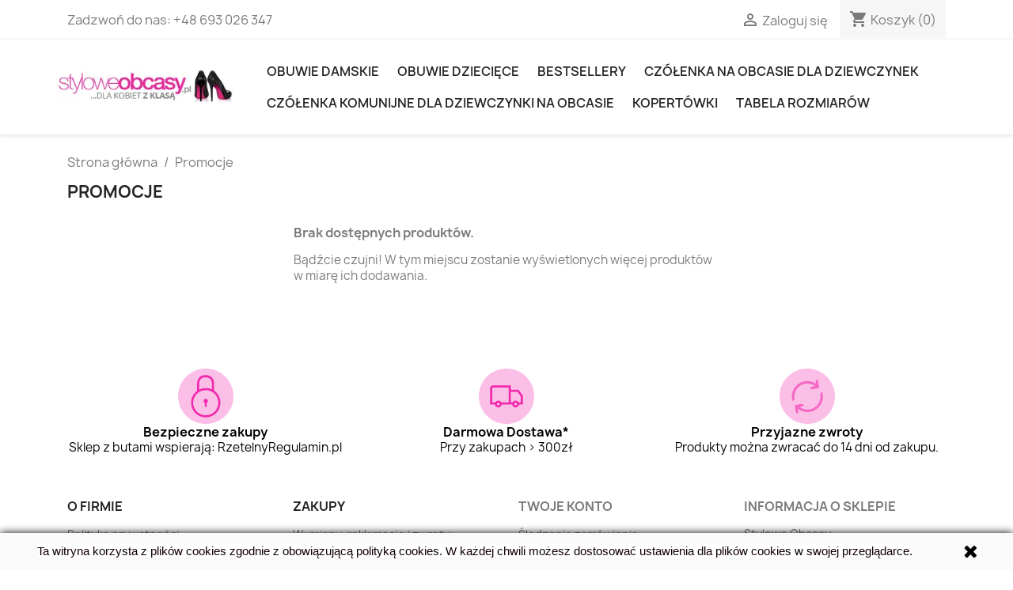

--- FILE ---
content_type: text/html; charset=utf-8
request_url: https://styloweobcasy.pl/promocje
body_size: 11460
content:
<!doctype html>
<html lang="pl-PL">

  <head>
    
      
  <meta charset="utf-8">


  <meta http-equiv="x-ua-compatible" content="ie=edge">

<meta name="google-site-verification" content="_cTJfLofF6KA2ccVLnrIUFLdHpeXLhfBHyww5PAywU4" />




  <title>Promocje</title>
  
    
  
  <meta name="description" content="Produkty w promocji sklepu z obuwiem dla kobiet">
  <meta name="keywords" content="promocje, specjalne, spadek ceny,sklep z obuwiem promocje">
  
        <link rel="canonical" href="https://styloweobcasy.pl/promocje">
    
      
  
  
    <script type="application/ld+json">
  {
    "@context": "https://schema.org",
    "@type": "Organization",
    "name" : "Stylowe Obcasy",
    "url" : "https://styloweobcasy.pl/"
         ,"logo": {
        "@type": "ImageObject",
        "url":"https://styloweobcasy.pl/img/logo-1677452216.jpg"
      }
      }
</script>

<script type="application/ld+json">
  {
    "@context": "https://schema.org",
    "@type": "WebPage",
    "isPartOf": {
      "@type": "WebSite",
      "url":  "https://styloweobcasy.pl/",
      "name": "Stylowe Obcasy"
    },
    "name": "Promocje",
    "url":  "https://styloweobcasy.pl/promocje"
  }
</script>


  <script type="application/ld+json">
    {
      "@context": "https://schema.org",
      "@type": "BreadcrumbList",
      "itemListElement": [
                  {
            "@type": "ListItem",
            "position": 1,
            "name": "Strona główna",
            "item": "https://styloweobcasy.pl/"
          },                  {
            "@type": "ListItem",
            "position": 2,
            "name": "Promocje",
            "item": "https://styloweobcasy.pl/promocje"
          }              ]
    }
  </script>
  
  
  
  <script type="application/ld+json">
  {
    "@context": "https://schema.org",
    "@type": "ItemList",
    "itemListElement": [
        ]
  }
</script>

  
  
    
  

  
    <meta property="og:title" content="Promocje" />
    <meta property="og:description" content="Produkty w promocji sklepu z obuwiem dla kobiet" />
    <meta property="og:url" content="https://styloweobcasy.pl/promocje" />
    <meta property="og:site_name" content="Stylowe Obcasy" />
    <meta property="og:type" content="website" />    



  <meta name="viewport" content="width=device-width, initial-scale=1">



  <link rel="icon" type="image/vnd.microsoft.icon" href="https://styloweobcasy.pl/img/favicon.ico?1677452216">
  <link rel="shortcut icon" type="image/x-icon" href="https://styloweobcasy.pl/img/favicon.ico?1677452216">



    <link rel="stylesheet" href="https://styloweobcasy.pl/themes/classic/assets/css/theme.css" type="text/css" media="all">
  <link rel="stylesheet" href="https://styloweobcasy.pl/modules/blockreassurance/views/dist/front.css" type="text/css" media="all">
  <link rel="stylesheet" href="https://styloweobcasy.pl/modules/blockwishlist/public/wishlist.css" type="text/css" media="all">
  <link rel="stylesheet" href="https://styloweobcasy.pl/modules/ps_imageslider/css/homeslider.css" type="text/css" media="all">




  

  <script type="text/javascript">
        var blockwishlistController = "https:\/\/styloweobcasy.pl\/module\/blockwishlist\/action";
        var prestashop = {"cart":{"products":[],"totals":{"total":{"type":"total","label":"Razem","amount":0,"value":"0,00\u00a0z\u0142"},"total_including_tax":{"type":"total","label":"Suma (brutto)","amount":0,"value":"0,00\u00a0z\u0142"},"total_excluding_tax":{"type":"total","label":"Suma (netto)","amount":0,"value":"0,00\u00a0z\u0142"}},"subtotals":{"products":{"type":"products","label":"Produkty","amount":0,"value":"0,00\u00a0z\u0142"},"discounts":null,"shipping":{"type":"shipping","label":"Wysy\u0142ka","amount":0,"value":""},"tax":null},"products_count":0,"summary_string":"0 sztuk","vouchers":{"allowed":1,"added":[]},"discounts":[],"minimalPurchase":0,"minimalPurchaseRequired":""},"currency":{"id":1,"name":"Z\u0142oty polski","iso_code":"PLN","iso_code_num":"985","sign":"z\u0142"},"customer":{"lastname":null,"firstname":null,"email":null,"birthday":null,"newsletter":null,"newsletter_date_add":null,"optin":null,"website":null,"company":null,"siret":null,"ape":null,"is_logged":false,"gender":{"type":null,"name":null},"addresses":[]},"language":{"name":"Polski (Polish)","iso_code":"pl","locale":"pl-PL","language_code":"pl-pl","is_rtl":"0","date_format_lite":"Y-m-d","date_format_full":"Y-m-d H:i:s","id":1},"page":{"title":"","canonical":"https:\/\/styloweobcasy.pl\/promocje","meta":{"title":"Promocje","description":"Produkty w promocji sklepu z obuwiem dla kobiet","keywords":"promocje, specjalne, spadek ceny,sklep z obuwiem promocje","robots":"index"},"page_name":"prices-drop","body_classes":{"lang-pl":true,"lang-rtl":false,"country-PL":true,"currency-PLN":true,"layout-full-width":true,"page-prices-drop":true,"tax-display-enabled":true,"page-customer-account":false},"admin_notifications":[],"password-policy":{"feedbacks":{"0":"Bardzo s\u0142abe","1":"S\u0142abe","2":"\u015arednia","3":"Silne","4":"Bardzo silne","Straight rows of keys are easy to guess":"Proste kombinacje klawiszy s\u0105 \u0142atwe do odgadni\u0119cia","Short keyboard patterns are easy to guess":"Proste kombinacje przycisk\u00f3w s\u0105 \u0142atwe do odgadni\u0119cia","Use a longer keyboard pattern with more turns":"U\u017cyj d\u0142u\u017cszej i bardziej skomplikowanej kombinacji przycisk\u00f3w","Repeats like \"aaa\" are easy to guess":"Powt\u00f3rzenia typu \u201eaaa\u201d s\u0105 \u0142atwe do odgadni\u0119cia","Repeats like \"abcabcabc\" are only slightly harder to guess than \"abc\"":"Powt\u00f3rzenia takie jak \u201eabcabcabc\u201d s\u0105 tylko nieco trudniejsze do odgadni\u0119cia ni\u017c \u201eabc\u201d","Sequences like abc or 6543 are easy to guess":"Sequences like \"abc\" or \"6543\" are easy to guess","Recent years are easy to guess":"Ostatnie lata s\u0105 \u0142atwe do odgadni\u0119cia","Dates are often easy to guess":"Daty s\u0105 cz\u0119sto \u0142atwe do odgadni\u0119cia","This is a top-10 common password":"To has\u0142o jest jednym z 10 najcz\u0119\u015bciej u\u017cywanych","This is a top-100 common password":"To has\u0142o jest jednym z 100 najcz\u0119\u015bciej u\u017cywanych","This is a very common password":"To bardzo popularne has\u0142o","This is similar to a commonly used password":"Jest to podobne do powszechnie u\u017cywanego has\u0142a","A word by itself is easy to guess":"A word by itself is easy to guess","Names and surnames by themselves are easy to guess":"Same imiona i nazwiska s\u0105 \u0142atwe do odgadni\u0119cia","Common names and surnames are easy to guess":"Popularne imiona i nazwiska s\u0105 \u0142atwe do odgadni\u0119cia","Use a few words, avoid common phrases":"U\u017cyj kilku s\u0142\u00f3w, unikaj popularnych zwrot\u00f3w","No need for symbols, digits, or uppercase letters":"Nie potrzebujesz symboli, cyfr ani wielkich liter","Avoid repeated words and characters":"Unikaj powtarzaj\u0105cych si\u0119 s\u0142\u00f3w i znak\u00f3w","Avoid sequences":"Unikaj sekwencji","Avoid recent years":"Unikaj ostatnich lat","Avoid years that are associated with you":"Unikaj lat, kt\u00f3re s\u0105 z Tob\u0105 zwi\u0105zane","Avoid dates and years that are associated with you":"Unikaj dat i lat, kt\u00f3re s\u0105 z Tob\u0105 powi\u0105zane","Capitalization doesn't help very much":"Wielkie litery nie s\u0105 zbytnio pomocne","All-uppercase is almost as easy to guess as all-lowercase":"Same wielkie litery s\u0105 niemal tak \u0142atwe do odgadni\u0119cia, jak same ma\u0142e litery","Reversed words aren't much harder to guess":"Odwr\u00f3cone s\u0142owa nie s\u0105 du\u017co trudniejsze do odgadni\u0119cia","Predictable substitutions like '@' instead of 'a' don't help very much":"Predictable substitutions like \"@\" instead of \"a\" don't help very much","Add another word or two. Uncommon words are better.":"Dodaj kolejne s\u0142owo lub dwa. Nietypowe s\u0142owa s\u0105 lepsze."}}},"shop":{"name":"Stylowe Obcasy","logo":"https:\/\/styloweobcasy.pl\/img\/logo-1677452216.jpg","stores_icon":"https:\/\/styloweobcasy.pl\/img\/logo_stores.gif","favicon":"https:\/\/styloweobcasy.pl\/img\/favicon.ico"},"core_js_public_path":"\/themes\/","urls":{"base_url":"https:\/\/styloweobcasy.pl\/","current_url":"https:\/\/styloweobcasy.pl\/promocje","shop_domain_url":"https:\/\/styloweobcasy.pl","img_ps_url":"https:\/\/styloweobcasy.pl\/img\/","img_cat_url":"https:\/\/styloweobcasy.pl\/img\/c\/","img_lang_url":"https:\/\/styloweobcasy.pl\/img\/l\/","img_prod_url":"https:\/\/styloweobcasy.pl\/img\/p\/","img_manu_url":"https:\/\/styloweobcasy.pl\/img\/m\/","img_sup_url":"https:\/\/styloweobcasy.pl\/img\/su\/","img_ship_url":"https:\/\/styloweobcasy.pl\/img\/s\/","img_store_url":"https:\/\/styloweobcasy.pl\/img\/st\/","img_col_url":"https:\/\/styloweobcasy.pl\/img\/co\/","img_url":"https:\/\/styloweobcasy.pl\/themes\/classic\/assets\/img\/","css_url":"https:\/\/styloweobcasy.pl\/themes\/classic\/assets\/css\/","js_url":"https:\/\/styloweobcasy.pl\/themes\/classic\/assets\/js\/","pic_url":"https:\/\/styloweobcasy.pl\/upload\/","theme_assets":"https:\/\/styloweobcasy.pl\/themes\/classic\/assets\/","pages":{"address":"https:\/\/styloweobcasy.pl\/adres","addresses":"https:\/\/styloweobcasy.pl\/adresy","authentication":"https:\/\/styloweobcasy.pl\/logowanie","manufacturer":"https:\/\/styloweobcasy.pl\/producenci","cart":"https:\/\/styloweobcasy.pl\/koszyk","category":"https:\/\/styloweobcasy.pl\/index.php?controller=category","cms":"https:\/\/styloweobcasy.pl\/index.php?controller=cms","contact":"https:\/\/styloweobcasy.pl\/kontakt","discount":"https:\/\/styloweobcasy.pl\/rabaty","guest_tracking":"https:\/\/styloweobcasy.pl\/sledzenie-zamowienia-gosc","history":"https:\/\/styloweobcasy.pl\/historia-zamowien","identity":"https:\/\/styloweobcasy.pl\/dane-osobiste","index":"https:\/\/styloweobcasy.pl\/","my_account":"https:\/\/styloweobcasy.pl\/moje-konto","order_confirmation":"https:\/\/styloweobcasy.pl\/potwierdzenie-zamowienia","order_detail":"https:\/\/styloweobcasy.pl\/index.php?controller=order-detail","order_follow":"https:\/\/styloweobcasy.pl\/sledzenie-zamowienia","order":"https:\/\/styloweobcasy.pl\/zamowienie","order_return":"https:\/\/styloweobcasy.pl\/index.php?controller=order-return","order_slip":"https:\/\/styloweobcasy.pl\/pokwitowania","pagenotfound":"https:\/\/styloweobcasy.pl\/nie-znaleziono-strony","password":"https:\/\/styloweobcasy.pl\/odzyskiwanie-hasla","pdf_invoice":"https:\/\/styloweobcasy.pl\/index.php?controller=pdf-invoice","pdf_order_return":"https:\/\/styloweobcasy.pl\/index.php?controller=pdf-order-return","pdf_order_slip":"https:\/\/styloweobcasy.pl\/index.php?controller=pdf-order-slip","prices_drop":"https:\/\/styloweobcasy.pl\/promocje","product":"https:\/\/styloweobcasy.pl\/index.php?controller=product","registration":"https:\/\/styloweobcasy.pl\/index.php?controller=registration","search":"https:\/\/styloweobcasy.pl\/szukaj","sitemap":"https:\/\/styloweobcasy.pl\/mapa-strony","stores":"https:\/\/styloweobcasy.pl\/sklepy","supplier":"https:\/\/styloweobcasy.pl\/dostawcy","brands":"https:\/\/styloweobcasy.pl\/producenci","register":"https:\/\/styloweobcasy.pl\/index.php?controller=registration","order_login":"https:\/\/styloweobcasy.pl\/zamowienie?login=1"},"alternative_langs":[],"actions":{"logout":"https:\/\/styloweobcasy.pl\/?mylogout="},"no_picture_image":{"bySize":{"small_default":{"url":"https:\/\/styloweobcasy.pl\/img\/p\/pl-default-small_default.jpg","width":98,"height":98},"cart_default":{"url":"https:\/\/styloweobcasy.pl\/img\/p\/pl-default-cart_default.jpg","width":125,"height":125},"home_default":{"url":"https:\/\/styloweobcasy.pl\/img\/p\/pl-default-home_default.jpg","width":250,"height":250},"medium_default":{"url":"https:\/\/styloweobcasy.pl\/img\/p\/pl-default-medium_default.jpg","width":452,"height":452},"large_default":{"url":"https:\/\/styloweobcasy.pl\/img\/p\/pl-default-large_default.jpg","width":800,"height":800}},"small":{"url":"https:\/\/styloweobcasy.pl\/img\/p\/pl-default-small_default.jpg","width":98,"height":98},"medium":{"url":"https:\/\/styloweobcasy.pl\/img\/p\/pl-default-home_default.jpg","width":250,"height":250},"large":{"url":"https:\/\/styloweobcasy.pl\/img\/p\/pl-default-large_default.jpg","width":800,"height":800},"legend":""}},"configuration":{"display_taxes_label":true,"display_prices_tax_incl":true,"is_catalog":false,"show_prices":true,"opt_in":{"partner":false},"quantity_discount":{"type":"price","label":"Cena jednostkowa"},"voucher_enabled":1,"return_enabled":0},"field_required":[],"breadcrumb":{"links":[{"title":"Strona g\u0142\u00f3wna","url":"https:\/\/styloweobcasy.pl\/"},{"title":"Promocje","url":"https:\/\/styloweobcasy.pl\/promocje"}],"count":2},"link":{"protocol_link":"https:\/\/","protocol_content":"https:\/\/"},"time":1769022814,"static_token":"c82080327058934ca97355c9d03d9008","token":"511ab82c7e6d9361e46d7c3d768340e0","debug":false};
        var productsAlreadyTagged = [];
        var psr_icon_color = "#F127AC";
        var removeFromWishlistUrl = "https:\/\/styloweobcasy.pl\/module\/blockwishlist\/action?action=deleteProductFromWishlist";
        var wishlistAddProductToCartUrl = "https:\/\/styloweobcasy.pl\/module\/blockwishlist\/action?action=addProductToCart";
        var wishlistUrl = "https:\/\/styloweobcasy.pl\/module\/blockwishlist\/view";
      </script>



  <meta name="google-site-verification" content="_cTJfLofF6KA2ccVLnrIUFLdHpeXLhfBHyww5PAywU4" /><!-- Google tag (gtag.js) -->
<script async src="https://www.googletagmanager.com/gtag/js?id=AW-11101943328"></script>
<script>
  window.dataLayer = window.dataLayer || [];
  function gtag(){dataLayer.push(arguments);}
  gtag('js', new Date());

  gtag('config', 'AW-11101943328');
</script>
<script async src="https://www.googletagmanager.com/gtag/js?id=UA-53945005-1"></script>
<script>
  window.dataLayer = window.dataLayer || [];
  function gtag(){dataLayer.push(arguments);}
  gtag('js', new Date());
  gtag(
    'config',
    'UA-53945005-1',
    {
      'debug_mode':false
                      }
  );
</script>




    
  </head>

  <body id="prices-drop" class="lang-pl country-pl currency-pln layout-full-width page-prices-drop tax-display-enabled">

    
      
    

    <main>
      
              

      <header id="header">
        
          
  <div class="header-banner">
    
  </div>



  <nav class="header-nav">
    <div class="container">
      <div class="row">
        <div class="hidden-sm-down">
          <div class="col-md-5 col-xs-12">
            <div id="_desktop_contact_link">
  <div id="contact-link">
                Zadzwoń do nas: <a href='tel:+48693026347'>+48 693 026 347</a>
      </div>
</div>

          </div>
          <div class="col-md-7 right-nav">
              <div id="_desktop_user_info">
  <div class="user-info">
          <a
        href="https://styloweobcasy.pl/logowanie?back=https%3A%2F%2Fstyloweobcasy.pl%2Fpromocje"
        title="Zaloguj się do swojego konta klienta"
        rel="nofollow"
      >
        <i class="material-icons">&#xE7FF;</i>
        <span class="hidden-sm-down">Zaloguj się</span>
      </a>
      </div>
</div>
<div id="_desktop_cart">
  <div class="blockcart cart-preview inactive" data-refresh-url="//styloweobcasy.pl/module/ps_shoppingcart/ajax">
    <div class="header">
              <i class="material-icons shopping-cart" aria-hidden="true">shopping_cart</i>
        <span class="hidden-sm-down">Koszyk</span>
        <span class="cart-products-count">(0)</span>
          </div>
  </div>
</div>

          </div>
        </div>
        <div class="hidden-md-up text-sm-center mobile">
          <div class="float-xs-left" id="menu-icon">
            <i class="material-icons d-inline">&#xE5D2;</i>
          </div>
          <div class="float-xs-right" id="_mobile_cart"></div>
          <div class="float-xs-right" id="_mobile_user_info"></div>
          <div class="top-logo" id="_mobile_logo"></div>
          <div class="clearfix"></div>
        </div>
      </div>
    </div>
  </nav>



  <div class="header-top">
    <div class="container">
       <div class="row">
        <div class="col-md-3 hidden-sm-down" id="_desktop_logo" style="padding:0px;">
                                    
  <a href="https://styloweobcasy.pl/">
    <img
      class="logo img-fluid"
      src="https://styloweobcasy.pl/img/logo-1677452216.jpg"
      alt="Stylowe Obcasy"
      width="300"
      height="75">
  </a>

                              </div>
        <div class="header-top-right col-md-19 col-sm-12 position-static">
          

<div class="menu js-top-menu position-static hidden-sm-down" id="_desktop_top_menu">
    
          <ul class="top-menu" id="top-menu" data-depth="0">
                    <li class="category" id="category-11">
                          <a
                class="dropdown-item"
                href="https://styloweobcasy.pl/11-obuwie-damskie" data-depth="0"
                              >
                                                                      <span class="float-xs-right hidden-md-up">
                    <span data-target="#top_sub_menu_30989" data-toggle="collapse" class="navbar-toggler collapse-icons">
                      <i class="material-icons add">&#xE313;</i>
                      <i class="material-icons remove">&#xE316;</i>
                    </span>
                  </span>
                                Obuwie damskie
              </a>
                            <div  class="popover sub-menu js-sub-menu collapse" id="top_sub_menu_30989">
                
          <ul class="top-menu"  data-depth="1">
                    <li class="category" id="category-14">
                          <a
                class="dropdown-item dropdown-submenu"
                href="https://styloweobcasy.pl/14-szpilki" data-depth="1"
                              >
                                Szpilki
              </a>
                          </li>
                    <li class="category" id="category-19">
                          <a
                class="dropdown-item dropdown-submenu"
                href="https://styloweobcasy.pl/19-sandaly-na-obcasie" data-depth="1"
                              >
                                Sandały na obcasie
              </a>
                          </li>
                    <li class="category" id="category-16">
                          <a
                class="dropdown-item dropdown-submenu"
                href="https://styloweobcasy.pl/16-klapki-" data-depth="1"
                              >
                                Klapki
              </a>
                          </li>
                    <li class="category" id="category-12">
                          <a
                class="dropdown-item dropdown-submenu"
                href="https://styloweobcasy.pl/12-balerinki" data-depth="1"
                              >
                                Balerinki
              </a>
                          </li>
                    <li class="category" id="category-34">
                          <a
                class="dropdown-item dropdown-submenu"
                href="https://styloweobcasy.pl/34-sandaly-plaskie-" data-depth="1"
                              >
                                Sandały płaskie 
              </a>
                          </li>
                    <li class="category" id="category-13">
                          <a
                class="dropdown-item dropdown-submenu"
                href="https://styloweobcasy.pl/13-botki-" data-depth="1"
                              >
                                Botki
              </a>
                          </li>
                    <li class="category" id="category-20">
                          <a
                class="dropdown-item dropdown-submenu"
                href="https://styloweobcasy.pl/20-sneakersy-" data-depth="1"
                              >
                                Sneakersy 
              </a>
                          </li>
                    <li class="category" id="category-18">
                          <a
                class="dropdown-item dropdown-submenu"
                href="https://styloweobcasy.pl/18-sztyblety-" data-depth="1"
                              >
                                Sztyblety 
              </a>
                          </li>
                    <li class="category" id="category-35">
                          <a
                class="dropdown-item dropdown-submenu"
                href="https://styloweobcasy.pl/35-polbuty-" data-depth="1"
                              >
                                PÓŁBUTY 
              </a>
                          </li>
                    <li class="category" id="category-37">
                          <a
                class="dropdown-item dropdown-submenu"
                href="https://styloweobcasy.pl/37-workery" data-depth="1"
                              >
                                Workery
              </a>
                          </li>
                    <li class="category" id="category-95">
                          <a
                class="dropdown-item dropdown-submenu"
                href="https://styloweobcasy.pl/95-czolenka-slubne-" data-depth="1"
                              >
                                Czółenka  ślubne 
              </a>
                          </li>
                    <li class="category" id="category-15">
                          <a
                class="dropdown-item dropdown-submenu"
                href="https://styloweobcasy.pl/15-kalosze" data-depth="1"
                              >
                                Kalosze
              </a>
                          </li>
                    <li class="category" id="category-40">
                          <a
                class="dropdown-item dropdown-submenu"
                href="https://styloweobcasy.pl/40-trekkingowe" data-depth="1"
                              >
                                Trekkingowe
              </a>
                          </li>
                    <li class="category" id="category-38">
                          <a
                class="dropdown-item dropdown-submenu"
                href="https://styloweobcasy.pl/38-sniegowce" data-depth="1"
                              >
                                Śniegowce
              </a>
                          </li>
                    <li class="category" id="category-39">
                          <a
                class="dropdown-item dropdown-submenu"
                href="https://styloweobcasy.pl/39-mokasyny" data-depth="1"
                              >
                                MOKASYNY
              </a>
                          </li>
                    <li class="category" id="category-17">
                          <a
                class="dropdown-item dropdown-submenu"
                href="https://styloweobcasy.pl/17-kozaki-" data-depth="1"
                              >
                                Kozaki 
              </a>
                          </li>
              </ul>
    
              </div>
                          </li>
                    <li class="category" id="category-22">
                          <a
                class="dropdown-item"
                href="https://styloweobcasy.pl/22-obuwie-dzieciece" data-depth="0"
                              >
                                                                      <span class="float-xs-right hidden-md-up">
                    <span data-target="#top_sub_menu_24236" data-toggle="collapse" class="navbar-toggler collapse-icons">
                      <i class="material-icons add">&#xE313;</i>
                      <i class="material-icons remove">&#xE316;</i>
                    </span>
                  </span>
                                OBUWIE   DZIECIĘCE
              </a>
                            <div  class="popover sub-menu js-sub-menu collapse" id="top_sub_menu_24236">
                
          <ul class="top-menu"  data-depth="1">
                    <li class="category" id="category-51">
                          <a
                class="dropdown-item dropdown-submenu"
                href="https://styloweobcasy.pl/51-botki-dla-dzieci" data-depth="1"
                              >
                                BOTKI DLA DZIECI
              </a>
                          </li>
                    <li class="category" id="category-52">
                          <a
                class="dropdown-item dropdown-submenu"
                href="https://styloweobcasy.pl/52-botki-dzieciece" data-depth="1"
                              >
                                BOTKI DZIECIĘCE
              </a>
                          </li>
                    <li class="category" id="category-54">
                          <a
                class="dropdown-item dropdown-submenu"
                href="https://styloweobcasy.pl/54-sandaly-dzieciece" data-depth="1"
                              >
                                SANDAŁY DZIECIĘCE
              </a>
                          </li>
                    <li class="category" id="category-55">
                          <a
                class="dropdown-item dropdown-submenu"
                href="https://styloweobcasy.pl/55--sneakersy-dzieciece" data-depth="1"
                              >
                                 SNEAKERSY DZIECIĘCE
              </a>
                          </li>
                    <li class="category" id="category-56">
                          <a
                class="dropdown-item dropdown-submenu"
                href="https://styloweobcasy.pl/56-kalosze-dzieciece" data-depth="1"
                              >
                                KALOSZE DZIECIĘCE
              </a>
                          </li>
                    <li class="category" id="category-57">
                          <a
                class="dropdown-item dropdown-submenu"
                href="https://styloweobcasy.pl/57-baleriny-dzieciece" data-depth="1"
                              >
                                BALERINY DZIECIĘCE
              </a>
                          </li>
                    <li class="category" id="category-91">
                          <a
                class="dropdown-item dropdown-submenu"
                href="https://styloweobcasy.pl/91-czolenka-komunijne-na-obcasie-dla-dziewczynki" data-depth="1"
                              >
                                Czółenka komunijne dla dziewczynki na obcasie
              </a>
                          </li>
                    <li class="category" id="category-53">
                          <a
                class="dropdown-item dropdown-submenu"
                href="https://styloweobcasy.pl/53-domowe-obuwie-dzieciece" data-depth="1"
                              >
                                DOMOWE OBUWIE DZIECIĘCE
              </a>
                          </li>
                    <li class="category" id="category-115">
                          <a
                class="dropdown-item dropdown-submenu"
                href="https://styloweobcasy.pl/115-buty-dla-dziewczynki" data-depth="1"
                              >
                                BUTY DLA DZIEWCZYNKI
              </a>
                          </li>
                    <li class="category" id="category-135">
                          <a
                class="dropdown-item dropdown-submenu"
                href="https://styloweobcasy.pl/135-obuwie-do-chrztu" data-depth="1"
                              >
                                OBUWIE DO CHRZTU
              </a>
                          </li>
                    <li class="category" id="category-137">
                          <a
                class="dropdown-item dropdown-submenu"
                href="https://styloweobcasy.pl/137-buty-niemowlece" data-depth="1"
                              >
                                BUTY NIEMOWLĘCE
              </a>
                          </li>
                    <li class="category" id="category-138">
                          <a
                class="dropdown-item dropdown-submenu"
                href="https://styloweobcasy.pl/138-buty-komunijne-chlopiece" data-depth="1"
                              >
                                BUTY KOMUNIJNE CHŁOPIĘCE
              </a>
                          </li>
              </ul>
    
              </div>
                          </li>
                    <li class="category" id="category-90">
                          <a
                class="dropdown-item"
                href="https://styloweobcasy.pl/90-obuwie-bestsellery" data-depth="0"
                              >
                                Bestsellery
              </a>
                          </li>
                    <li class="link" id="lnk-czolenka-na-obcasie-dla-dziewczynek">
                          <a
                class="dropdown-item"
                href="https://styloweobcasy.pl/91-czolenka-komunijne-na-obcasie-dla-dziewczynki" data-depth="0"
                              >
                                Czółenka  na obcasie dla dziewczynek
              </a>
                          </li>
                    <li class="category" id="category-91">
                          <a
                class="dropdown-item"
                href="https://styloweobcasy.pl/91-czolenka-komunijne-na-obcasie-dla-dziewczynki" data-depth="0"
                              >
                                Czółenka komunijne dla dziewczynki na obcasie
              </a>
                          </li>
                    <li class="category" id="category-139">
                          <a
                class="dropdown-item"
                href="https://styloweobcasy.pl/139--listonoszki-kopertowki-torebki-wieczorowe" data-depth="0"
                              >
                                KOPERTÓWKI
              </a>
                          </li>
                    <li class="cms-page" id="cms-page-7">
                          <a
                class="dropdown-item"
                href="https://styloweobcasy.pl/content/7-obuwie-rozmiary" data-depth="0"
                              >
                                Tabela rozmiarów
              </a>
                          </li>
              </ul>
    
    <div class="clearfix"></div>
</div>

        </div>
      </div>
      <div id="mobile_top_menu_wrapper" class="row hidden-md-up" style="display:none;">
        <div class="js-top-menu mobile" id="_mobile_top_menu"></div>
        <div class="js-top-menu-bottom">
          <div id="_mobile_currency_selector"></div>
          <div id="_mobile_language_selector"></div>
          <div id="_mobile_contact_link"></div>
        </div>
      </div>
    </div>
  </div>
  

        
      </header>

      <section id="wrapper">
        
          
<aside id="notifications">
  <div class="notifications-container container">
    
    
    
      </div>
</aside>
        

        
        <div class="container">
          
            <nav data-depth="2" class="breadcrumb">
  <ol>
    
              
          <li>
                          <a href="https://styloweobcasy.pl/"><span>Strona główna</span></a>
                      </li>
        
              
          <li>
                          <span>Promocje</span>
                      </li>
        
          
  </ol>
</nav>
          

          <div class="row">
            

            
  <div id="content-wrapper" class="js-content-wrapper col-xs-12">
    
    
  <section id="main">

    
      <h1 id="js-product-list-header" class="h2">Promocje</h1>
    

    
          
    
    

    <section id="products">
              <div id="js-product-list-top"></div>

        <div id="js-product-list">
          
          <section id="content" class="page-content page-not-found">
  
    
                          <h4>Brak dostępnych produktów.</h4>
            <p>Bądźcie czujni! W tym miejscu zostanie wyświetlonych więcej produktów w miarę ich dodawania.</p>
          
          

    
      
    

    
      
    
  
</section>
        </div>

        <div id="js-product-list-bottom"></div>
          </section>

    

    

  </section>

    
  </div>


            
          </div>
        </div>
        
      </section>

      <footer id="footer" class="js-footer">
        
          <div class="container">
  <div class="row">
    
      <div class="blockreassurance col-sm-12">
                <div class="row">
                                                                                                                    <div class="col-md-4 offset-md-0 col-sm-6 offset-sm-0 col-xs-12"
            >
            <div class="block-icon">
                                                          <img class="svg invisible" src="/modules/blockreassurance/views/img//reassurance/pack3/security.svg">
                                                </div>
            <div class="block-title" style="color:#000000">Bezpieczne zakupy</div>
            <p style="color:#000000;">Sklep z butami wspierają: RzetelnyRegulamin.pl</p>
        </div>
                                                                                                                          <div class="col-md-4 offset-md-0 col-sm-6 offset-sm-0 col-xs-12"
            >
            <div class="block-icon">
                                                          <img class="svg invisible" src="/modules/blockreassurance/views/img//reassurance/pack3/carrier.svg">
                                                </div>
            <div class="block-title" style="color:#000000">Darmowa Dostawa* </div>
            <p style="color:#000000;">Przy zakupach &gt;  300zł </p>
        </div>
                                                                                                                                                                          <div class="col-md-4 offset-md-0 col-sm-4 offset-sm-0 col-xs-12"
            >
            <div class="block-icon">
                                                          <img class="svg invisible" src="/modules/blockreassurance/views/img//reassurance/pack3/return.svg">
                                                </div>
            <div class="block-title" style="color:#000000">Przyjazne zwroty</div>
            <p style="color:#000000;">
Produkty można zwracać do 14 dni od zakupu. </p>
        </div>
              </div>
</div>

    
  </div>
</div>
<div class="footer-container">
  <div class="container">
    <div class="row">
      
        <div class="col-md-6 links">
  <div class="row">
      <div class="col-md-6 wrapper">
      <p class="h3 hidden-sm-down">O firmie</p>
      <div class="title clearfix hidden-md-up" data-target="#footer_sub_menu_2" data-toggle="collapse">
        <span class="h3">O firmie</span>
        <span class="float-xs-right">
          <span class="navbar-toggler collapse-icons">
            <i class="material-icons add">&#xE313;</i>
            <i class="material-icons remove">&#xE316;</i>
          </span>
        </span>
      </div>
      <ul id="footer_sub_menu_2" class="collapse">
                  <li>
            <a
                id="link-cms-page-1-2"
                class="cms-page-link"
                href="https://styloweobcasy.pl/content/1-polityka-prywatnosci"
                title=""
                            >
              Polityka prywatności
            </a>
          </li>
                  <li>
            <a
                id="link-cms-page-2-2"
                class="cms-page-link"
                href="https://styloweobcasy.pl/content/2-regulamin"
                title=""
                            >
              Regulamin
            </a>
          </li>
                  <li>
            <a
                id="link-cms-page-3-2"
                class="cms-page-link"
                href="https://styloweobcasy.pl/content/3-o-nas"
                title="Sklep z butami proponuje n szeroki wybór obuwia oraz odzież damską. Asortymentem sklepu internetowegoto nie tylko obuwie damskie, ale także modne sukienki, obuwie dziecięce, torebki damskie"
                            >
                     O nas
            </a>
          </li>
                  <li>
            <a
                id="link-static-page-contact-2"
                class="cms-page-link"
                href="https://styloweobcasy.pl/kontakt"
                title="Skorzystaj z formularza kontaktowego  dla sklepu z obuwiem -styloweobcasy.pl"
                            >
              Skontaktuj się z nami 
            </a>
          </li>
                  <li>
            <a
                id="link-static-page-sitemap-2"
                class="cms-page-link"
                href="https://styloweobcasy.pl/mapa-strony"
                title="Zagubiłeś się? Znajdź to, czego szukasz! -sklep obuwiem - styloweobcasy.pl"
                            >
              Mapa strony
            </a>
          </li>
              </ul>
    </div>
      <div class="col-md-6 wrapper">
      <p class="h3 hidden-sm-down">Zakupy</p>
      <div class="title clearfix hidden-md-up" data-target="#footer_sub_menu_3" data-toggle="collapse">
        <span class="h3">Zakupy</span>
        <span class="float-xs-right">
          <span class="navbar-toggler collapse-icons">
            <i class="material-icons add">&#xE313;</i>
            <i class="material-icons remove">&#xE316;</i>
          </span>
        </span>
      </div>
      <ul id="footer_sub_menu_3" class="collapse">
                  <li>
            <a
                id="link-cms-page-4-3"
                class="cms-page-link"
                href="https://styloweobcasy.pl/content/4-zwrotywymianyreklamacje"
                title=""
                            >
              Wymiany, reklamacje i zwroty
            </a>
          </li>
                  <li>
            <a
                id="link-cms-page-5-3"
                class="cms-page-link"
                href="https://styloweobcasy.pl/content/5-bezpieczne-platnosci"
                title="Wysyłamy obuwie damskie w super cenie - zapoznaj się z ofertą  sklepu z butami styloweobcasy"
                            >
              Formy czas  dostawy i płatności | styloweobcasy
            </a>
          </li>
                  <li>
            <a
                id="link-cms-page-7-3"
                class="cms-page-link"
                href="https://styloweobcasy.pl/content/7-obuwie-rozmiary"
                title="JAK DOBRAĆ ROZMIAR OBUWIE DAMSKIE, OBUWIE DZIECIĘCE, OBUWIE MĘSKIE"
                            >
              Tabela rozmiarów
            </a>
          </li>
                  <li>
            <a
                id="link-cms-page-6-3"
                class="cms-page-link"
                href="https://styloweobcasy.pl/content/6-blog-o-modzie-stylizacje"
                title="Obuwie damskie w stylizacjach blogerek, polecane stylizacje dla kobiet, sklep z obuwiem i nasz blog o modzie "
                            >
              Blog o modzie
            </a>
          </li>
                  <li>
            <a
                id="link-product-page-prices-drop-3"
                class="cms-page-link"
                href="https://styloweobcasy.pl/promocje"
                title="Produkty w promocji sklepu z obuwiem dla kobiet"
                            >
              Promocje
            </a>
          </li>
                  <li>
            <a
                id="link-product-page-best-sales-3"
                class="cms-page-link"
                href="https://styloweobcasy.pl/najczesciej-kupowane"
                title="Sklep z obuwiem,  stylowe obcasy, bestsellery - najczęściej kupowane obuwie damskie, odzież damska, obuwie dziecięce"
                            >
              Najczęściej kupowane
            </a>
          </li>
              </ul>
    </div>
    </div>
</div>
<div id="block_myaccount_infos" class="col-md-3 links wrapper">
  <p class="h3 myaccount-title hidden-sm-down">
    <a class="text-uppercase" href="https://styloweobcasy.pl/moje-konto" rel="nofollow">
      Twoje konto
    </a>
  </p>
  <div class="title clearfix hidden-md-up" data-target="#footer_account_list" data-toggle="collapse">
    <span class="h3">Twoje konto</span>
    <span class="float-xs-right">
      <span class="navbar-toggler collapse-icons">
        <i class="material-icons add">&#xE313;</i>
        <i class="material-icons remove">&#xE316;</i>
      </span>
    </span>
  </div>
  <ul class="account-list collapse" id="footer_account_list">
            <li><a href="https://styloweobcasy.pl/sledzenie-zamowienia-gosc" title="Śledzenie zamówienia" rel="nofollow">Śledzenie zamówienia</a></li>
        <li><a href="https://styloweobcasy.pl/moje-konto" title="Zaloguj się do swojego konta klienta" rel="nofollow">Zaloguj się</a></li>
        <li><a href="https://styloweobcasy.pl/index.php?controller=registration" title="Utwórz konto" rel="nofollow">Utwórz konto</a></li>
        <li>
  <a href="//styloweobcasy.pl/module/ps_emailalerts/account" title="Moje powiadomienia">
    Moje powiadomienia
  </a>
</li>

       
	</ul>
</div>

<div class="block-contact col-md-3 links wrapper">
  <div class="title clearfix hidden-md-up" data-target="#contact-infos" data-toggle="collapse">
    <span class="h3">Informacja o sklepie</span>
    <span class="float-xs-right">
      <span class="navbar-toggler collapse-icons">
        <i class="material-icons add">keyboard_arrow_down</i>
        <i class="material-icons remove">keyboard_arrow_up</i>
      </span>
    </span>
  </div>

  <p class="h4 text-uppercase block-contact-title hidden-sm-down">Informacja o sklepie</p>
  <div id="contact-infos" class="collapse">
    Stylowe Obcasy<br />Polska
          <br>
            Zadzwoń do nas: <a href='tel:+48693026347'>+48 693 026 347</a>
                  <br>
        Napisz do nas:
        <script type="text/javascript">document.write(unescape('%3c%61%20%68%72%65%66%3d%22%6d%61%69%6c%74%6f%3a%73%6b%6c%65%70%40%73%74%79%6c%6f%77%65%6f%62%63%61%73%79%2e%70%6c%22%20%3e%73%6b%6c%65%70%40%73%74%79%6c%6f%77%65%6f%62%63%61%73%79%2e%70%6c%3c%2f%61%3e'))</script>
      </div>
</div>
  <div
  class="wishlist-add-to"
  data-url="https://styloweobcasy.pl/module/blockwishlist/action?action=getAllWishlist"
>
  <div
    class="wishlist-modal modal fade"
    
      :class="{show: !isHidden}"
    
    tabindex="-1"
    role="dialog"
    aria-modal="true"
  >
    <div class="modal-dialog modal-dialog-centered" role="document">
      <div class="modal-content">
        <div class="modal-header">
          <h5 class="modal-title">
            My wishlists
          </h5>
          <button
            type="button"
            class="close"
            @click="toggleModal"
            data-dismiss="modal"
            aria-label="Close"
          >
            <span aria-hidden="true">×</span>
          </button>
        </div>

        <div class="modal-body">
          <choose-list
            @hide="toggleModal"
            :product-id="productId"
            :product-attribute-id="productAttributeId"
            :quantity="quantity"
            url="https://styloweobcasy.pl/module/blockwishlist/action?action=getAllWishlist"
            add-url="https://styloweobcasy.pl/module/blockwishlist/action?action=addProductToWishlist"
            empty-text="Nie znaleziono list."
          ></choose-list>
        </div>

        <div class="modal-footer">
          <a @click="openNewWishlistModal" class="wishlist-add-to-new text-primary">
            <i class="material-icons">add_circle_outline</i> Create new list
          </a>
        </div>
      </div>
    </div>
  </div>

  <div
    class="modal-backdrop fade"
    
      :class="{in: !isHidden}"
    
  >
  </div>
</div>


  <div
  class="wishlist-delete"
      data-delete-list-url="https://styloweobcasy.pl/module/blockwishlist/action?action=deleteWishlist"
        data-delete-product-url="https://styloweobcasy.pl/module/blockwishlist/action?action=deleteProductFromWishlist"
    data-title="Remove product from wishlist"
  data-title-list="Delete wishlist"
  data-placeholder='The product will be removed from "%nameofthewishlist%".'
  data-cancel-text="Anuluj"
  data-delete-text="Usuń"
  data-delete-text-list="Usuń"
>
  <div
    class="wishlist-modal modal fade"
    
      :class="{show: !isHidden}"
    
    tabindex="-1"
    role="dialog"
    aria-modal="true"
  >
    <div class="modal-dialog modal-dialog-centered" role="document">
      <div class="modal-content">
        <div class="modal-header">
          <h5 class="modal-title">((modalTitle))</h5>
          <button
            type="button"
            class="close"
            @click="toggleModal"
            data-dismiss="modal"
            aria-label="Close"
          >
            <span aria-hidden="true">×</span>
          </button>
        </div>
        <div class="modal-body" v-if="productId">
          <p class="modal-text">((confirmMessage))</p> 
        </div>
        <div class="modal-footer">
          <button
            type="button"
            class="modal-cancel btn btn-secondary"
            data-dismiss="modal"
            @click="toggleModal"
          >
            ((cancelText))
          </button>

          <button
            type="button"
            class="btn btn-primary"
            @click="deleteWishlist"
          >
            ((modalDeleteText))
          </button>
        </div>
      </div>
    </div>
  </div>

  <div 
    class="modal-backdrop fade"
    
      :class="{in: !isHidden}"
    
  >
  </div>
</div>

  <div
  class="wishlist-create"
  data-url="https://styloweobcasy.pl/module/blockwishlist/action?action=createNewWishlist"
  data-title="Utwórz listę życzeń"
  data-label="Nazwa listy życzeń"
  data-placeholder="Dodaj nazwę"
  data-cancel-text="Anuluj"
  data-create-text="Utwórz listę życzeń"
  data-length-text="Tytuł listy jest zbyt krótki"
>
  <div
    class="wishlist-modal modal fade"
    
      :class="{show: !isHidden}"
    
    tabindex="-1"
    role="dialog"
    aria-modal="true"
  >
    <div class="modal-dialog modal-dialog-centered" role="document">
      <div class="modal-content">
        <div class="modal-header">
          <h5 class="modal-title">((title))</h5>
          <button
            type="button"
            class="close"
            @click="toggleModal"
            data-dismiss="modal"
            aria-label="Close"
          >
            <span aria-hidden="true">×</span>
          </button>
        </div>
        <div class="modal-body">
          <div class="form-group form-group-lg">
            <label class="form-control-label" for="input2">((label))</label>
            <input
              type="text"
              class="form-control form-control-lg"
              v-model="value"
              id="input2"
              :placeholder="placeholder"
            />
          </div>
        </div>
        <div class="modal-footer">
          <button
            type="button"
            class="modal-cancel btn btn-secondary"
            data-dismiss="modal"
            @click="toggleModal"
          >
            ((cancelText))
          </button>

          <button
            type="button"
            class="btn btn-primary"
            @click="createWishlist"
          >
            ((createText))
          </button>
        </div>
      </div>
    </div>
  </div>

  <div 
    class="modal-backdrop fade"
    
      :class="{in: !isHidden}"
    
  >
  </div>
</div>

  <div
  class="wishlist-login"
  data-login-text="Zaloguj się"
  data-cancel-text="Anuluj"
>
  <div
    class="wishlist-modal modal fade"
    
      :class="{show: !isHidden}"
    
    tabindex="-1"
    role="dialog"
    aria-modal="true"
  >
    <div class="modal-dialog modal-dialog-centered" role="document">
      <div class="modal-content">
        <div class="modal-header">
          <h5 class="modal-title">Zaloguj się</h5>
          <button
            type="button"
            class="close"
            @click="toggleModal"
            data-dismiss="modal"
            aria-label="Close"
          >
            <span aria-hidden="true">×</span>
          </button>
        </div>
        <div class="modal-body">
          <p class="modal-text">Musisz być zalogowany by zapisać produkty na swojej liście życzeń.</p>
        </div>
        <div class="modal-footer">
          <button
            type="button"
            class="modal-cancel btn btn-secondary"
            data-dismiss="modal"
            @click="toggleModal"
          >
            ((cancelText))
          </button>

          <a
            type="button"
            class="btn btn-primary"
            :href="prestashop.urls.pages.authentication"
          >
            ((loginText))
          </a>
        </div>
      </div>
    </div>
  </div>

  <div
    class="modal-backdrop fade"
    
      :class="{in: !isHidden}"
    
  >
  </div>
</div>

  <div
    class="wishlist-toast"
    data-rename-wishlist-text="Zmieniono nazwę listy życzeń!"
    data-added-wishlist-text="Produkt został dodany do listy życzeń"
    data-create-wishlist-text="Utworzono listę życzeń!"
    data-delete-wishlist-text="Usunięto listę życzeń!"
    data-copy-text="Skopiowano link do udostępnienia!"
    data-delete-product-text="Produkt usunięty!"
  ></div>
<script>
    
    function setcook() {
        var nazwa = 'cookie_ue';
        var wartosc = '1';
        var expire = new Date();
        expire.setMonth(expire.getMonth() + 12);
        document.cookie = nazwa + "=" + escape(wartosc) + ";path=/;" + ((expire == null) ? "" : ("; expires=" + expire.toGMTString()))
    }

    
        

    
        
        function closeUeNotify() {
                        $('#cookieNotice').animate(
                    {bottom: '-200px'},
                    2500, function () {
                        $('#cookieNotice').hide();
                    });
            setcook();
                    }
    
        
    
</script>
<style>
    
    .closeFontAwesome:before {
        content: "\f00d";
        font-family: "FontAwesome";
        display: inline-block;
        font-size: 23px;
        line-height: 23px;
        color: #000000;
        padding-right: 15px;
        cursor: pointer;
    }

    .closeButtonNormal {
         display: block; 
        text-align: center;
        padding: 2px 5px;
        border-radius: 2px;
        color: #000000;
        background: #FFFFFF;
        cursor: pointer;
    }

    #cookieNotice p {
        margin: 0px;
        padding: 0px;
    }


    #cookieNoticeContent {
        
                    padding:10px;
                
    }

    
</style>
    <link href="//maxcdn.bootstrapcdn.com/font-awesome/4.6.3/css/font-awesome.min.css" rel="stylesheet" type="text/css"/>
<div id="cookieNotice" style=" width: 100%; position: fixed; bottom:0px; box-shadow: 0px 0 10px 0 #000000; background: #FAFAFA; z-index: 9999; font-size: 14px; line-height: 1.3em; font-family: arial; left: 0px; text-align:center; color:#FFF; opacity: 1 ">
    <div id="cookieNoticeContent" style="position:relative; margin:auto; width:100%; display:block;">
        <table style="width:100%;">
            <tr>
                        <td style="text-align:center;">
                <p><span style="background-color:#ffffff;color:#100101;">Ta witryna korzysta z plików cookies zgodnie z obowiązującą polityką cookies. W każdej chwili możesz dostosować ustawienia dla plików cookies w swojej przeglądarce.</span></p>
            </td>
                            <td style="width:80px; vertical-align:middle; padding-right:20px; text-align:right;">
                                            <span class="closeFontAwesome" onclick="closeUeNotify()"></span>
                                    </td>
                        </tr>
            <tr>
                            </tr>
        </table>
    </div>
</div>
      
    </div>
    <div class="row">
      
        
      
    </div>
    <div class="row">
      <div class="col-md-12">
        <p class="text-sm-center">
          
            <a href="https://growthmatic.pl/" target="_blank">
              © 2026 - Oprogramowanie e-sklepu od PrestaShop™
            </a>
          
        </p>
      </div>
    </div>
  </div>
</div>

<script>
var prodid;
var g_category;
var g_pagetype;
var g_totalvalue;
		 	g_pagetype = 'other';
	</script>
<script>

 gtag('event', 'page_view', {
   'send_to': 'AW-11101943328',
   'ecomm_pagetype': g_pagetype,
   'ecomm_prodid': prodid,
   'ecomm_totalvalue': g_totalvalue
});

</script>
        
      </footer>

    </main>

    
      
<template id="password-feedback">
  <div
    class="password-strength-feedback mt-1"
    style="display: none;"
  >
    <div class="progress-container">
      <div class="progress mb-1">
        <div class="progress-bar" role="progressbar" value="50" aria-valuemin="0" aria-valuemax="100"></div>
      </div>
    </div>
    <script type="text/javascript" class="js-hint-password">
              {"0":"Bardzo s\u0142abe","1":"S\u0142abe","2":"\u015arednia","3":"Silne","4":"Bardzo silne","Straight rows of keys are easy to guess":"Proste kombinacje klawiszy s\u0105 \u0142atwe do odgadni\u0119cia","Short keyboard patterns are easy to guess":"Proste kombinacje przycisk\u00f3w s\u0105 \u0142atwe do odgadni\u0119cia","Use a longer keyboard pattern with more turns":"U\u017cyj d\u0142u\u017cszej i bardziej skomplikowanej kombinacji przycisk\u00f3w","Repeats like \"aaa\" are easy to guess":"Powt\u00f3rzenia typu \u201eaaa\u201d s\u0105 \u0142atwe do odgadni\u0119cia","Repeats like \"abcabcabc\" are only slightly harder to guess than \"abc\"":"Powt\u00f3rzenia takie jak \u201eabcabcabc\u201d s\u0105 tylko nieco trudniejsze do odgadni\u0119cia ni\u017c \u201eabc\u201d","Sequences like abc or 6543 are easy to guess":"Sequences like \"abc\" or \"6543\" are easy to guess","Recent years are easy to guess":"Ostatnie lata s\u0105 \u0142atwe do odgadni\u0119cia","Dates are often easy to guess":"Daty s\u0105 cz\u0119sto \u0142atwe do odgadni\u0119cia","This is a top-10 common password":"To has\u0142o jest jednym z 10 najcz\u0119\u015bciej u\u017cywanych","This is a top-100 common password":"To has\u0142o jest jednym z 100 najcz\u0119\u015bciej u\u017cywanych","This is a very common password":"To bardzo popularne has\u0142o","This is similar to a commonly used password":"Jest to podobne do powszechnie u\u017cywanego has\u0142a","A word by itself is easy to guess":"A word by itself is easy to guess","Names and surnames by themselves are easy to guess":"Same imiona i nazwiska s\u0105 \u0142atwe do odgadni\u0119cia","Common names and surnames are easy to guess":"Popularne imiona i nazwiska s\u0105 \u0142atwe do odgadni\u0119cia","Use a few words, avoid common phrases":"U\u017cyj kilku s\u0142\u00f3w, unikaj popularnych zwrot\u00f3w","No need for symbols, digits, or uppercase letters":"Nie potrzebujesz symboli, cyfr ani wielkich liter","Avoid repeated words and characters":"Unikaj powtarzaj\u0105cych si\u0119 s\u0142\u00f3w i znak\u00f3w","Avoid sequences":"Unikaj sekwencji","Avoid recent years":"Unikaj ostatnich lat","Avoid years that are associated with you":"Unikaj lat, kt\u00f3re s\u0105 z Tob\u0105 zwi\u0105zane","Avoid dates and years that are associated with you":"Unikaj dat i lat, kt\u00f3re s\u0105 z Tob\u0105 powi\u0105zane","Capitalization doesn't help very much":"Wielkie litery nie s\u0105 zbytnio pomocne","All-uppercase is almost as easy to guess as all-lowercase":"Same wielkie litery s\u0105 niemal tak \u0142atwe do odgadni\u0119cia, jak same ma\u0142e litery","Reversed words aren't much harder to guess":"Odwr\u00f3cone s\u0142owa nie s\u0105 du\u017co trudniejsze do odgadni\u0119cia","Predictable substitutions like '@' instead of 'a' don't help very much":"Predictable substitutions like \"@\" instead of \"a\" don't help very much","Add another word or two. Uncommon words are better.":"Dodaj kolejne s\u0142owo lub dwa. Nietypowe s\u0142owa s\u0105 lepsze."}
          </script>

    <div class="password-strength-text"></div>
    <div class="password-requirements">
      <p class="password-requirements-length" data-translation="Enter a password between %s and %s characters">
        <i class="material-icons">check_circle</i>
        <span></span>
      </p>
      <p class="password-requirements-score" data-translation="Minimalny wynik musi wynosić: %s">
        <i class="material-icons">check_circle</i>
        <span></span>
      </p>
    </div>
  </div>
</template>
        <script type="text/javascript" src="https://styloweobcasy.pl/themes/core.js" ></script>
  <script type="text/javascript" src="https://styloweobcasy.pl/themes/classic/assets/js/theme.js" ></script>
  <script type="text/javascript" src="https://styloweobcasy.pl/modules/blockreassurance/views/dist/front.js" ></script>
  <script type="text/javascript" src="https://styloweobcasy.pl/modules/ps_emailalerts/js/mailalerts.js" ></script>
  <script type="text/javascript" src="https://styloweobcasy.pl/modules/blockwishlist/public/product.bundle.js" ></script>
  <script type="text/javascript" src="https://styloweobcasy.pl/modules/ps_shoppingcart/ps_shoppingcart.js" ></script>
  <script type="text/javascript" src="https://styloweobcasy.pl/modules/ps_imageslider/js/responsiveslides.min.js" ></script>
  <script type="text/javascript" src="https://styloweobcasy.pl/modules/ps_imageslider/js/homeslider.js" ></script>
  <script type="text/javascript" src="https://styloweobcasy.pl/modules/blockwishlist/public/graphql.js" ></script>
  <script type="text/javascript" src="https://styloweobcasy.pl/modules/blockwishlist/public/vendors.js" ></script>


    

    
      
    
  </body>

</html>